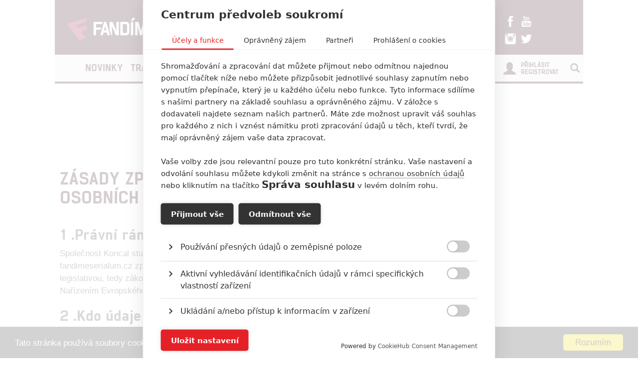

--- FILE ---
content_type: text/html; charset=utf-8
request_url: https://www.fandimefilmu.cz/ochrana-osobnich-udaju
body_size: 9681
content:
<!DOCTYPE html>
<html xmlns:fb="http://www.facebook.com/2008/fbml" lang="cs">
  <head>
    <title>Fandíme filmu | Fandíme Filmu</title>
    <meta charset="utf-8">
    <meta http-equiv="X-UA-Compatible" content="IE=edge">
    <meta name="viewport" content="width=device-width, initial-scale=1">
      <meta name="robots" content="index, follow">
    <meta name="keywords" content="fandimefilmum, fandime filmu, zpravy, trailery, recenze, clanky, film">
    <meta name="news_keywords" content="fandimefilmum, fandime filmu, zpravy, trailery, recenze, clanky, film">
    <meta name="description" content="Fandíme Filmu přináší nejčerstvější zprávy, trailery, recenze a články ze světa filmu.">
    <meta name="author" content="FandímeFilmu">

    <link rel="icon" type="image/png" href="/assets/images/favicon.png">

    <!-- REMODAL -->
    <link rel="stylesheet" href="/assets/css/remodal.css" rel="preload" as="style">
    <link rel="stylesheet" href="/assets/css/magnific-popup.css" rel="preload" as="style">
    <!-- Bootstrap core CSS -->
    <link rel="stylesheet" href="https://maxcdn.bootstrapcdn.com/font-awesome/4.6.1/css/font-awesome.min.css" rel="preload" as="style">
    <link href='https://fonts.googleapis.com/css?family=Roboto:400,400italic,700&amp;subset=latin,latin-ext&amp;display=swap' rel='stylesheet' type='text/css' rel="preload" as="style">
    <link href="/assets/css/fonts.css" rel="stylesheet" rel="preload" as="style">
    <link href="/assets/css/bootstrap.min.css" rel="stylesheet">
    <link href="/assets/css/article.css?v=1.2.5" rel="stylesheet">

    <!-- plugin youtube css -->
    <link href="/assets/css/responsive.css?v=1.0.1" type="text/css" rel="stylesheet">

    <script src="https://cdn.cookiehub.eu/tcf/v3/stub.js"></script>
    <script src="https://cdn.cookiehub.eu/c2/5c531111.js"></script>
    <script type="text/javascript">
      document.addEventListener("DOMContentLoaded", function(event) {
        var cpm = {};
        window.cookiehub.load(cpm);
      });
    </script>


    <style>
    #modal-score-content a {
      text-decoration: none;
    }
    #modal-score-content {
      text-align: center;
      font-size: 25px;
    }
    .right-box {
      height: auto!important;
    }
    #okurka > iframe {
      height: 650px !important;
    }

    #svestka > iframe {
      height: 260px !important;
    }
    </style>


    <!-- SEZNAM REKLAMA -->
      <script src="https://cdn.cookielaw.org/consent/tcf.stub.js"></script>
      <!-- AdActive GTM -->
      <script type="text/javascript">
        (function(w,d,s,l,i){
          w[l]=w[l]||[];
          w[l].push({'gtm.start': new Date().getTime(), event:'gtm.js'});
          var f=d.getElementsByTagName(s)[0],j=d.createElement(s),dl=l!='dataLayer'?'&l='+l:'';
          j.async=true;j.src='https://www.googletagmanager.com/gtm.js?id='+i+dl;
          f.parentNode.insertBefore(j,f);
      })(window,document,'script','dataLayer','GTM-T29L4B9');
      </script>
      <!-- AdActive GTM -->



      <script>
        var inits = [];

        var once = function once(fce, id) {
          if (!inits.includes(id)) {
            fce();
            inits.push(id);
          }
        };

        if (window.cookiehub?.hasConsented("analytics")) {
          once(function() {
            var ga = document.createElement('script'); ga.async = true;
            ga.src = 'https://www.googletagmanager.com/gtag/js?id=UA-23169307-1';
            var s = document.getElementsByTagName('script')[0]; s.parentNode.insertBefore(ga, s);
            window.dataLayer = window.dataLayer || [];
            function gtag() { dataLayer.push(arguments); }
            gtag('js', new Date());
            gtag('config', 'UA-23169307-1');
          }, 'ga');

          once(function() {
            var toplist = document.createElement('img');
            toplist.src = 'https://toplist.cz/dot.asp?id=1189916&http='+escape(document.referrer)+'&t='+escape(document.title)+'&wi='+escape(window.screen.width)+'&he='+escape(window.screen.height)+'&cd='+escape(window.screen.colorDepth);
            toplist.width = "1";
            toplist.height = "1";
            toplist.border = 0;
            toplist.alt = "TOPlist";
            var s = document.getElementsByClassName('bottom-box')[0]; s.parentNode.insertBefore(toplist, s);
          }, 'toplist');
        }
      </script>
    <script type="text/javascript">

      function block(node) {
        if(node.nodeName == 'STYLE'){
        }
        if(node.nodeName == 'LINK'){
        }
        if(node.nodeName == 'SCRIPT'){
        }
          if (   (node.nodeName == 'LINK' && node.href == 'data:text/css,') // new style
              || (node.nodeName == 'STYLE' && node.innerText.match(/^\/\*This block of style rules is inserted by AdBlock/)) // old style
              ) {
              //node.parentElement.removeChild(node);
          }
      }

      document.addEventListener("DOMContentLoaded", function() {
          document.addEventListener('DOMNodeInserted', function(e) {
              // disable blocking styles inserted by AdBlock
              //block(e.target);
            }, false);

          document.addEventListener('DOMNodeRemoved', function(e) {
              // disable blocking styles inserted by AdBlock

            }, false);


        }, false);
    </script>
    <script type="application/ld+json">
    {
      "@context" : "http://schema.org",
      "@type" : "Organization",
      "name" : "Fandíme Filmu",
      "url" : "https://www.fandimefilmu.cz",
      "sameAs" : [
        "https://www.youtube.com/channel/UCxStmEt1nIMrB0Obd4Qi68g",
        "https://www.facebook.com/FandimeFilmu",
        "https://www.instagram.com/fandimefilmu",
        "https://twitter.com/FFilmu",
        "https://plus.google.com/112229530876392324990"
      ]
    }
    </script>

  </head>
  <body style="background-position: center top 359px;">
    

    <div class="main-container-box" id="main-container-box" style="background-color: white;">
      <div class="container logo-box">
        <div class="container logo">
          <div class="logo-img">
            <a href="/">
              <picture>
                <source type="image/webp" srcset="/assets/images/logo.webp">
                <source type="image/png" srcset="/assets/images/logo.png">
                <img src="/assets/images/logo.png" width="300" height="45" style="padding-left: 20px;" class="analytics-link" data-type="header-logo" alt="Logo Fandíme filmu">
              </picture>
            </a>
          </div>

          <div class="hot-box">
            <div class="hot-box-title">
                <a href="/clanek/38474-recenze-zahada-strasidelneho-zamku-uroven-stedrovecernich-pohadek-nepozvedla" class="analytics-link" data-type="header-hotbox">
                  Recenze: Záhada strašidelného zámku úroveň štědrovečerních pohádek nepozvedla
                </a>
            </div>
          </div>
          <div class="hot-box-border"></div>
          <div class="hot-box">
            <div class="hot-box-title">
                <a href="/video/3621-alexander-and-the-terrible-horrible-no-good-very-bad-road-trip" class="analytics-link" data-type="header-hotbox">
                  Alexander and the Terrible, Horrible, No Good, Very Bad Road Trip
                </a>
            </div>
          </div>
          <div id="analytics-view-hotbox"></div>

          <div class="logo-social">
            <a href="https://www.facebook.com/pages/Fand%C3%ADme-Filmu/218286621530963" class="analytics-link" data-type="header-facebook">
              <img src="https://www.fandimefilmu.cz/assets/images/facebook.png" width="22" height="22" alt="Facebook Fandíme filmu">
            </a>
            <a href="https://www.youtube.com/channel/UCxStmEt1nIMrB0Obd4Qi68g" class="analytics-link" data-type="header-youtube">
              <img src="https://www.fandimefilmu.cz/assets/images/youtube.png" width="22" height="22" alt="Youtube kanál Fandíme filmu">
            </a>
            <a href="https://instagram.com/fandimefilmu/">
              <img src="https://www.fandimefilmu.cz/assets/images/instagram.png" width="22" height="22" class="analytics-link" data-type="header-instagram" alt="Instagram Fandíme filmu">
            </a>
            <a href="https://twitter.com/FFilmu">
              <img src="https://www.fandimefilmu.cz/assets/images/twitter.png" width="22" height="22" class="analytics-link" data-type="header-twitter" alt="Twitter Fandíme filmu">
            </a>
          </div>
        </div>
      </div>
      <div class="container nav-box">
        <nav class="navbar">
          <div class="container navbar-main">
            <div class="navbar-header">
              <button type="button" class="navbar-toggle collapsed" data-toggle="collapse" data-target="#navbar" aria-expanded="false" aria-controls="navbar">
                <span class="sr-only">Toggle navigation</span>
                <span class="icon-bar"></span>
                <span class="icon-bar"></span>
                <span class="icon-bar"></span>
              </button>
            </div>
            <div id="navbar" class="navbar-collapse collapse">
              <ul class="nav navbar-nav">
                <li class="logo-menu hidden-xs">
                  <a href="/" class="analytics-link" data-type="menu-logo">
                    <img data-src="https://www.fandimefilmu.cz/assets/images/logo-small.jpg" width="30" height="30" class="lazyload" alt="Logo Fandíme filmu">
                  </a>
                </li>
                    <li ><a href="/kategorie/1-novinky" class="analytics-link" data-type="menu-category">Novinky</a></li>
                    <li ><a href="/kategorie/2-trailery" class="analytics-link" data-type="menu-category">Trailery</a></li>
                    <li ><a href="/kategorie/3-recenze" class="analytics-link" data-type="menu-category">Recenze</a></li>
                    <li ><a href="/kategorie/4-clanky" class="analytics-link" data-type="menu-category">Články</a></li>
                <!--<li ><a href="/diskuze/1-volna-diskuze" class="analytics-link" data-type="menu-discussion">Diskuze</a></li>-->
                <li ><a href="/video" class="analytics-link" data-type="menu-videos">Videa</a></li>
                <li ><a href="/databaze" class="analytics-link" data-type="menu-database">Databáze</a></li>
                <li><a href="https://www.fandimeserialum.cz" class="analytics-link" data-type="menu-serials">Seriály</a></li>
              </ul>
              <ul class="nav navbar-nav navbar-right hidden-xs">
                <li id="search-input-box">
                  <form method="get" action="/hledat" id="search-form">
                    <input type="text" name="hledat" id="search-input">
                    <a href="/hledat" id="search-submit" class="comment-btn analytics-link" data-type="menu-search">Vyhledat</a>
                  </form>
                </li>
                <li><a href="#" id="search-btn"><span class="glyphicon glyphicon-search" aria-hidden="true"></span></a></li>
              </ul>
              <ul class="nav navbar-nav visible-xs-block">
                  <li><a href="/login" class="analytics-link" data-type="menu-login">Přihlásit</a></li>
                  <li><a href="/registrace" class="analytics-link" data-type="menu-registration">Registrovat</a></li>
              </ul>
              <ul class="nav navbar-nav navbar-right visible-xs-block">
                <li id="search-input-box-xs">
                  <form method="get" action="/hledat" id="search-form-xs">
                    <input type="text" name="hledat" id="search-input-xs">
                    <a href="#" id="search-btn-xs" class="analytics-link" data-type="menu-search"><span class="glyphicon glyphicon-search" aria-hidden="true"></span></a>
                  </form>
                </li>
              </ul>
              <div class="navbar-right hidden-xs">
                  <div class="nav-login-link">
                    <a href="/login" class="analytics-link" data-type="menu-login">Přihlásit</a><br>
                    <a href="/registrace" class="analytics-link" data-type="menu-registration">Registrovat</a>
                  </div>
                  <div class="nav-login-icon">
                    <span class="glyphicon glyphicon-user"></span>
                  </div>
              </div>
            </div><!--/.navbar-collapse -->
          </div>
        </nav>
      </div>



        <div class="container" id="main-content-box">
          <div class="skyscraper-left">
            <div id="skyscraper-1"></div>
          </div>
          <div id="box-nevidet" style="display:none;position: absolute; top: 0px; margin-left: -180px; height: 600px; min-height: 600px; width: 160px; min-width: 160px;">
            <!--<a href="/video" class="analytics-link" data-type="mracek-levo"><img src="https://fandimefilmu.cz/assets/images/jahoda.jpg" alt="Jahoda"></a>-->
          </div>
  <div class="row">
    <div class="col-md-12 a-top" style="text-align:center;">
      <div id="AdTrack750x100"></div>
      <script type="text/javascript" src="//delivery.r2b2.cz/get/fandimefilmu.cz/generic/750x100"></script>
    </div>
  </div>

  <div class="row register-form-box">        
    <div class="col-md-8">
      <h1 class="article-title-detail" style="padding-left: 0px; padding-bottom: 20px;">ZÁSADY ZPRACOVÁNÍ A OCHRANY OSOBNÍCH ÚDAJŮ</h1>
      <div class="condition-text">
        <h2>1 .Právní rámec zpracování</h2>
        <p>
          Společnost Koncal studio s.r.o., která je provozovatelem webu fandimefilmu.cz a fandimeserialum.cz zpracovává Vaše osobní údaje vždy a výhradně v souladu s platnou legislativou, tedy zákonem č. 101/2000 Sb., o ochraně osobních údajů v platném znění a Nařízením Evropského parlamentu a Rady (EU) č. 2016/679 (Nařízení GDPR).
        </p>
        <h2>2 .Kdo údaje zpracovává</h2>
        <p>
          Správcem Vašich osobních údajů je společnost Koncal studio s.r.o., IČ: 03604071, se sídlem: Praha - Stodůlky, Lýskova 2073/57, PSČ 155 00, zapsaná v obchodním rejstříku u Městského soudu v Praze, oddíl C, vložka 234567. Vůči kterému tak můžete uplatňovat veškerá Vaše práva a také vůči němu směřovat veškeré Vaše dotazy.
        </p>
        <p>
          Koncal studio s.r.o zpracovává Vaše osobní údaje prostřednictvím svých pověřených zaměstnanců a spolupracovníků, přičemž vždy platí, že tyto osoby:
        </p>
        <ol>
          <li>Jsou vybírány a prověřovány, jsou bezúhonné a k zajištění řádné ochrany Vašich osobních údajů způsobilé,</li>
          <li>jsou vázány pravidly zpracování a zároveň jsou povinny sami zajišťovat veškeré bezpečnostní standardy, které jim Koncal studio s.r.o. určuje a které pravidelně kontroluje,</li>
          <li>zpracovávají vždy pouze takový rozsah Vašich osobních údajů, který je pro plnění daného úkonu nezbytný, a to pouze po nezbytně nutnou dobu,</li>
          <li>Vaše osobní údaje zpracovávají vždy pouze v bezpečném prostředí informačního systému Koncal studio s.r.o. na zabezpečených prostředcích výpočetní techniky,</li>
          <li>podléhají pravidelné kontrole plnění povinností při zpracování a dodržování bezpečnostních standardů Koncal Studio s.r.o.</li>
        </ol>
        <h2>3. Jaké osobní údaje Koncal Studio s.r.o. zpracovává</h2>
        <p>
          Koncal Studio s.r.o. v souladu s příslušnými právními předpisy zpracovává výhradně takové osobní údaje, které mu ukládá příslušný právní předpis a takové údaje, které jsou nezbytné pro výkon podnikatelské činnosti Koncal Studio s.r.o., tedy výhradně údaje, které jsou nezbytné pro zajištění Vašich požadavků spojených s každodenním fungováním webu fandimefilmu.cz a fandimeserialum.cz (registrace uživatelů, komentáře atd.). Koncal studio s.r.o. dále zpracovává osobní údaje svých zaměstnanců, spolupracovníků a třetích osob, které jsou nezbytné pro řádné plnění povinností Koncal studio s.r.o. dle příslušných právních předpisů a konkrétní smlouvy. Za tímto účelem Koncal studio s.r.o. zpracovává tyto kategorie údajů:
        </p>
        <ol>
          <li>osobní údaje sloužící k Vaší identifikaci (jméno, příjmení),</li>
          <li>osobní údaje sloužící k zajištění kontaktu s Vámi (e-mailová adresa),</li>
          <li>osobní údaje zaměstnanců, spolupracovníků a třetích osob. Koncal studio s.r.o. zpracovává osobní údaje těchto osob v rozsahu, které mu ukládají příslušné právní předpisy, nebo v rozsahu nezbytném pro výkon práv a povinností dle příslušného smluvního dokumentu,</li>
          <li>osobní údaje, které Koncal studio s.r.o. zpracovává za účelem marketingové činnosti Koncal studio s.r.o.,</li>
          <li>fotografie/videa z akcí pořádaných Koncal studio s.r.o., k jejichž pořízení je nutný samostatný souhlas, fotografie a videa mohou být využity v rámci marketingové propagace Koncal studio s.r.o., a to jejich zveřejněním na sociálních sítích, v internetových prezentacích Koncal studio s.r.o. apod.</li>
        </ol>
        <p>
          Osobní údaje uvedené výše je Koncal studio s.r.o. oprávněn zpracovávat pouze s Vaším souhlasem, a to vždy po nezbytně nutnou dobu, nejdéle však po dobu trvání takového souhlasu. Udělení souhlasu se zpracováním je zcela dobrovolné.
        </p>
        <p>
          Koncal studio s.r.o. zpracovává osobní údaje vždy pouze v rozsahu nezbytném pro splnění daného účelu, osobní údaje získané za jedním účelem, nesmí použít pro jiný účel, nejsou-li tyto účely vzájemně slučitelné.
        </p>
        <h2>4. Za jakým účelem Koncal studio s.r.o. osobní údaje zpracovává</h2>
        <p>
          Společnost Koncal studio s.r.o. zpracovává Vaše osobní údaje za těmito účely:
        </p>
        <ol>
          <li>výkon vlastní podnikatelské činnosti spočívající v provozování webu fandimefilmu.cz a fandimeserialum.cz,</li>
          <li>plnění zákonných povinností,</li>
          <li>plnění smluvních povinností,</li>
          <li>ochrana osob, majetku, dat, obchodního tajemství a oprávněných zájmů osob, včetně řádné identifikace a autentizace jednajících osob,</li>
          <li>marketingové akce a propagační činnost Koncal studio s.r.o.,</li>
          <li>případně další účely.</li>
        </ol>
        <p>
          Koncal studio s.r.o. je oprávněn osobní údaje zpracovávat také za účelem určení, výkonu a obhajoby vlastních právních nároků, a to i přes to, že osobní údaje byly získány za jiným účelem.
        </p>
        <h2>5. Na jakém právním základě a po jakou dobu Koncal studio s.r.o. osobní údaje zpracovává</h2>
        <p>
          Koncal studio s.r.o. zpracovává osobní údaje ve smyslu čl. 6, případně čl. 9 Nařízení GDPR na těchto právních základech:
        </p>
        <ol>
          <li>souhlas subjektu, a to vždy po dobu trvání účelu, pro který byly osobní údaje získány, nejdéle však do odvolání souhlasu, přičemž platí, že v těchto případech zpracování máte vždy právo svůj souhlas odvolat,</li>
          <li>plnění smluvní povinnosti v přípaže, že mezi Vámi a Koncal studio s.r.o. byla uzavřena smlouva, jíž jste Vy i Koncal studio s.r.o. smluvní stranou,</li>
          <li>oprávněný zájem Koncal studio s.r.o. po dobu trvání tohoto oprávněného zájmu. V případě, že uplatníte námitku proti takovému zpracování odůvodněnou Vaší individuální situací a této námitce po řádném posouzení Koncal studio s.r.o. vyhoví, pak je Koncal studio s.r.o. povinen ukončit dané zpracování.</li>
        </ol>
        <p>
          Každý osobní údaj může být zpracováván na základě více právních základů. Každý osobní údaj může být zpracováván, pokud existuje alespoň jeden právní základ pro jeho zpracování. Odpadne-li poslední právní základ pro zpracování daného osobního údaje, musí být osobní údaj řádně zlikvidován.
        </p>
        <h2>6. Komu mohou být osobní údaje předány</h2>
        <p>
          Koncal studio s.r.o je oprávněn osobní údaje poskytnout těmto subjektům:
        </p>
        <ol>
          <li>státním orgánům a dalším subjektům v rámci plnění zákonné povinnosti ve smyslu příslušných právních předpisů,</li>
          <li>zaměstnancům či dalším osobám v obdobném smluvním vztahu ke Koncal studio s.r.o. za účelem plnění jejich pracovních povinností jménem Koncal studio s.r.o.,</li>
          <li>dalším subjektům, je-li to nezbytné pro určení, výkon nebo obhajobu právních nároků Koncal studio s.r.o. (soudní aparát apod.),</li>
          <li>se souhlasem subjektu údajů dalším osobám, přičemž vždy platí, že osobní údaje jsou výše uvedeným příjemcům poskytovány pouze v rozsahu nezbytném pro stanovený účel a po nezbytnou dobu.</li>
        </ol>
        <h2>7. Zásady bezpečnosti osobních údajů</h2>
        <p>
          Společnost Koncal studio s.r.o. důsledně dbá na dodržování všech bezpečnostních a organizačních opatření, které za účelem ochrany osobních údajů zavedla.
        </p>
        <p>
          Koncal studio s.r.o. pravidelně kontroluje dodržování bezpečnostních a organizačních opatření k zajištění ochrany osobních údajů, pravidelně vyhodnocuje zjištěné skutečnosti a svá bezpečnostní a organizační opatření dle potřeby aktualizuje.
        </p>
        <p>
          Osobní údaje jsou zpracovávány výhradně k tomu pověřenými osobami, které Koncal studio s.r.o. prověřuje jak před zahájením zpracování, tak v jeho průběhu.
        </p>
        <h2>8 .Jaká máte práva a jak je můžete uplatnit</h2>
        <p>
          Čl. 15 – 22 Nařízení GDPR vymezuje práva, která můžete vůči Koncal studio s.r.o. uplatnit. 
        </p>
        <p>
          Máte možnost uplatit dle Vašeho uvážení tato práva:
        </p>
        <ol>
          <li>přístup k osobním údajům – Koncal studio s.r.o. Vám poskytne výpis osobních údajů zpracovávaných o Vaší osobě v rozsahu dle čl. 15 Nařízení GDPR na základě žádosti s Vaším úředně ověřeným podpisem,</li>
          <li>oprava nepřesných osobních údajů – zjistíte-li, že o Vás Koncal studio s.r.o. zpracovává nepřesné či neaktuální osobní údaje, je Koncal studio s.r.o. povinen provést opravu nepřesných osobních údajů, provádí se na základě písemné žádosti či prostřednictvím <a href="mailto:podpora@fandimefilmu.cz">podpora@fandimefilmu.cz</a>,</li>
          <li>vymazání osobních údajů – v případech stanovených v čl. 17 Nařízení GDPR Koncal studio s.r.o. vymaže zpracovávané osobní údaje, provádí se na základě písemné žádosti nebo automaticky, nejsou-li již osobní údaje potřebné pro daný účel zpracování,</li>
          <li>omezení zpracování osobnícvh údajů – po dobu, než Koncal studio s.r.o. posoudí oprávněnost Vaší námitky proti zpracování omezí Koncal studio s.r.o. přechodně zpracování Vašich osobních údajů. Provádí se na základě písemné žádosti, pokud žádáte omezení, nebo automaticky v případě uplatnění práva na námitku či opravu,</li>
          <li>přenositelnost osobních údajů – je-li zpracování konkrétních osobních údajů založeno na souhlasu nebo na smlouvě a je-li zároveň prováděno automatizovaně, máte právo získat a předat jinému správci osobní údaje, které se Vás týkají. Provádí se na základě písemné žádosti s Vaším úředně ověřeným podpisem,</li>
          <li>vznešení individuální námitky – je-li zpracování založeno na základě oprávněného zájmu Koncal studio s.r.o., máte právo vznést z důvodů týkajících se Vaší konkrétní situace námitku proti takovému zpracování. Námitka bude Koncal studio s.r.o. důkladně posouzena. Provádí se na základě písemné žádosti,</li>
          <li>odvolání souhlasu se zpracováním – udělili-li jste Koncal studio s.r.o. souhlas se zpracováním Vašich osobních údajů je možné jej odvolat buď jako celek nebo pro jednotlivé účely zpracování. Souhlas lze odvolat elektronicky na e-mailové adrese <a href="mailto:podpora@fandimefilmu.cz">podpora@fandimefilmu.cz</a> nebo písemnou žádostí.</li>
        </ol>
        <p>
          Ve všech výše uvedených případech Vám Koncal studio s.r.o. bez zbytečného odkladu, nejpozději však do 1 měsíce od obdržení Vaší žádosti poskytne informace o tom, jak byla Vaše žádost vyřešena. Lhůtu lze s ohledem na složitost a počet žádostí prodloužit o další 2 měsíce.
        </p>
        <p>
          Nesouhlasíte-li s postupem Koncal studio s.r.o. při řešení či ochraně Vašich práv, nebo při zpracování Vašich osobních údajů, případně máte-li jiné poznatky či připomínky, můžete využít pro tyto účely e-mailovou adresu <a href="mailto:podpora@fandimefilmu.cz">podpora@fandimefilmu.cz</a>, kam nám můžete Vaše připomínky zaslat. Každou Vaší připomínkou se budeme zabývat.
        </p>
        <p>
          Všechny písemné žádosti zasílejte na adresu:
        </p>
        <p>
          Koncal studio s.r.o.<br>
          Praha - Stodůlky<br>
          Lýskova 2073/57<br>
          PSČ 155 00
        </p>
      </div>
    </div>
    <div class="col-md-4">
      <div id="AdTrack300x600"></div>
      <script type="text/javascript" src="//delivery.r2b2.cz/get/fandimefilmu.cz/generic/300x600"></script>  
    </div>
  </div>
        </div>


    </div>


    <div class="youtube-box">
      <div class="container">
       
        <div class="row">
            <div class="add-youtube-box">
              <iframe src="/jablko?a=4" style="border: 0px; width: 1020px; height: 205px;" id="a-youtube" title="jablko">

              </iframe>
            </div>
          <div id="analytics-view-addyoutube"></div>
        </div>
      </div>
      <div class="bottom-box">
        <div class="container">
          <div class="row">
            <div class="col-md-12 bottom-aligner">
              <div class="bottom-logo-box">
                <picture>
                  <source type="image/webp" srcset="/assets/images/logo.webp">
                  <source type="image/png" srcset="/assets/images/logo.png">
                  <img data-src="/assets/images/logo.png" class="lazyload logo-footer" width="400" height="64" alt="Logo Fandíme filmu">
                </picture>
              </div>
            </div>
          </div>
          <div class="row">
            <div class="col-md-6">

                <div class="login-link">
                  <a href="/login" class="analytics-link" data-type="footer-login">Přihlásit</a><br>
                  <a href="/registrace" class="analytics-link" data-type="footer-registration">Registrovat</a>
                </div>
                <div class="login-icon">
                  <span class="glyphicon glyphicon-user"></span>
                </div>
            </div>
            <div class="col-md-6">
              <div class="comments-link">
                <a href="/diskuze/1-volna-diskuze" class="analytics-link" data-type="footer-discussion">Diskuze</a>
              </div>
            </div>
          </div>
          <div class="row">
            <div class="col-md-12">
              <p style="color: white; text-align: center; opacity: 0.8; margin-top: 40px;">Šéfredaktor webu je <strong>Petr Slavík</strong>, e-mail <a href="mailto:redakce@fandimefilmu.cz" style="color: white; text-decoration: underline;"  class="analytics-link" data-type="footer-mail">redakce@fandimefilmu.cz</a></p>
              <p style="color: white; text-align: center; opacity: 0.8;;">Máte-li zájem o inzerci na našem webu napište nám na e-mail <a href="mailto:redakce@fandimefilmu.cz" style="color: white; text-decoration: underline;" class="analytics-link" data-type="footer-mail">redakce@fandimefilmu.cz</a></p>

              <p style="color: white; text-align: center; opacity: 0.8; margin-bottom: 40px;">
                <a href="/ochrana-osobnich-udaju" style="color: white; text-decoration: underline;" class="analytics-link">Ochrana osobních údajů</a> | <a href="/zasady-pouzivani-cookies" style="color: white; text-decoration: underline;" class="analytics-link">Zásady používání cookies</a> | <a href="/podminky-registrace" style="color: white; text-decoration: underline;" class="analytics-link">Pravidla webu</a> | <a href="javascript:void(0)" onclick="Didomi.notice.show();" style="color: white; text-decoration: underline;">Upravit nastavení soukromí</a>
              </p>
              <div class="bottom-logo-social">
                <a href="https://www.facebook.com/pages/Fand%C3%ADme-Filmu/218286621530963" class="analytics-link" data-type="footer-facebook">
                  <img src="https://www.fandimefilmu.cz/assets/images/facebook.png" width="30" height="30" alt="Facebook Fandíme filmu">
                </a>
                <a href="https://www.youtube.com/channel/UCxStmEt1nIMrB0Obd4Qi68g" class="analytics-link" data-type="footer-youtube">
                  <img src="https://www.fandimefilmu.cz/assets/images/youtube.png" width="30" height="30" alt="Youtube kanál Fandíme filmu">
                </a>
                <a href="https://instagram.com/fandimefilmu/" class="analytics-link" data-type="footer-instagram">
                  <img src="https://www.fandimefilmu.cz/assets/images/instagram.png" width="30" height="30" alt="Instagram Fandíme filmu">
                </a>
                <a href="https://twitter.com/FFilmu" class="analytics-link" data-type="footer-twitter">
                  <img src="https://www.fandimefilmu.cz/assets/images/twitter.png" width="30" height="30" alt="Twitter Fandíme filmu">
                </a>
              </div>
              <div class="bottom-copy">© 2011 - 2026 FandimeFilmu.cz / All rights reserved / Provozovatel webu je Koncal studio s.r.o.</div>
              <div class="bottom-copy-small" style="text-align: center;color: #666;">Koncal studio s.r.o., IČO: 03604071, Lýskova 2073/57, Stodůlky, 155 00, Praha 5</div>
            </div>
          </div>
        </div>
      </div>
      <div id="ad-container" style="height:1px; font-size:1px;">
        <p>adblocktest</p>
      </div>

    </div>

    <!-- Bootstrap core JavaScript
    ================================================== -->
    <script src="/assets/js/lazysizes.min.js" async></script>
    <!-- Placed at the end of the document so the pages load faster -->
    <script src="https://ajax.googleapis.com/ajax/libs/jquery/1.11.3/jquery.min.js"></script>

    <!-- REMODAL -->
    <script src="/assets/js/remodal.min.js"></script>
    <!-- MAGNIFIC POPUP -->
    <script src="/assets/js/jquery.magnific-popup.min.js"></script>

    <script src="/assets/js/bootstrap.min.js"></script>

    <script type="text/javascript" src="/assets/js/app.js?v=1.0.19"></script>
    <script type="text/javascript">
        window.cookieconsent_options = { "message":"Tato stránka používá soubory cookies.","dismiss":"Rozumím","learnMore":"Více informací","link": "\/zasady-pouzivani-cookies","theme":"dark-bottom" };
    </script>
    <script type="text/javascript" src="//cdnjs.cloudflare.com/ajax/libs/cookieconsent2/1.0.9/cookieconsent.min.js"></script>
    <!--<script type="text/javascript" src="//serve.affiliate.heureka.cz/js/trixam.min.js" data-id="heureke-affilate"></script>-->


    <script type="text/javascript">

      if($('#ad-container').css('display') == 'none'){
        //$.get("/analytics/view/adblock", function() {});
        var blok = $('#box-nevidet');
        blok.css('display', 'block');
        blok.css('width', '120px');
        blok.css('height', '600px');
        //blok.html('<img src="http://fandimefilmu.cz/articles/images/ff-120-600.jpg" width="120" height="600">');
      }
    </script>

      <!-- (C)2000-2016 Gemius SA - gemiusAudience / fandimefilmu.cz / Ostatni -->
      <script type="text/javascript">
      <!--//--><![CDATA[//><!--
      var pp_gemius_identifier = '0tfrCatJiIZJn5L1zl3uo7bu.qfYMwdrWgp.raSvyCH.17';
      // lines below shouldn't be edited
      function gemius_pending(i) { window[i] = window[i] || function() {var x = window[i+'_pdata'] = window[i+'_pdata'] || []; x[x.length]=arguments;};};
      gemius_pending('gemius_hit'); gemius_pending('gemius_event'); gemius_pending('pp_gemius_hit'); gemius_pending('pp_gemius_event');
      (function(d,t) {try {var gt=d.createElement(t),s=d.getElementsByTagName(t)[0],l='http'+((location.protocol=='https:')?'s':''); gt.setAttribute('async','async');
      gt.setAttribute('defer','defer'); gt.src=l+'://spir.hit.gemius.pl/xgemius.js'; s.parentNode.insertBefore(gt,s);} catch (e) {}})(document,'script');
      //--><!]]>
      </script>

    <!--<script type="text/javascript" src="//s7.addthis.com/js/300/addthis_widget.js#pubid=ra-4db6e9dc6c80df65"></script>-->

      <div id="AdTrackGenericOutstreamDesktop"></div><script type="text/javascript" src="//delivery.r2b2.cz/get/fandimefilmu.cz/generic/outstream"></script>
      <script type="text/javascript" src="//delivery.r2b2.cz/get/fandimefilmu.cz/generic/branding"></script>
      <script type="text/javascript">

      var cpex_AAM_conf = {

         "publisher":"VLM", // name of the specific client/advertiser
         "state"    :"publisher", // advertiser or publisher
         "partner"  :"cpex", // network - do not change
         "private"  :"", // set private signals for publishers
         "namespace":8, // 7 for advertisers
         "shortener":true, // true for production
         "debug"    :false, // false for production
         "noMobile" :false  // disable mobile traffic

      }

      </script>
      <script type="text/javascript" src="//cdn.cpex.cz/aam/cpex_universal.js"></script>    
  </body>
</html>
